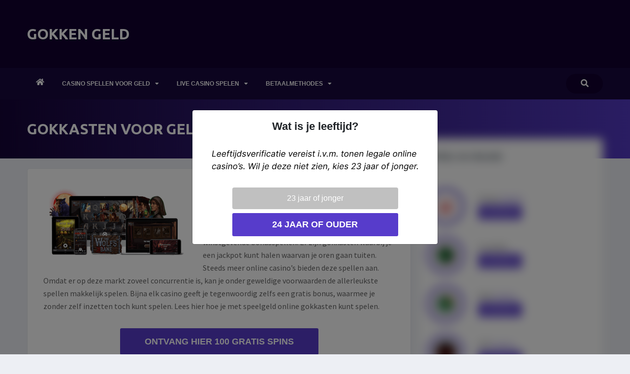

--- FILE ---
content_type: text/html; charset=UTF-8
request_url: https://www.gokkengeld.nl/casino-spellen-voor-geld/gokkasten-voor-geld/
body_size: 10814
content:
<!doctype html>
<html lang='nl'>
<head>
	<meta http-equiv="Content-Type" content="text/html; charset=utf-8" />
	<meta name="viewport" content="width=device-width, initial-scale=1, maximum-scale=5">
	<meta name="theme-color" content="#333333">
	<link rel="alternate" hreflang="nl" href="https://www.gokkengeld.nl/casino-spellen-voor-geld/gokkasten-voor-geld/">
	<link rel="alternate" hreflang="x-default" href="https://www.gokkengeld.nl/casino-spellen-voor-geld/gokkasten-voor-geld/">
	<link rel="icon" type="image/png" href="https://www.gokkengeld.nl/wp-content/uploads/2023/01/favicon.png">	
	<!-- scripts -->
	<link rel="preconnect" href="https://cdn.jsdelivr.net">
	<link data-minify="1" rel="stylesheet" href="https://www.gokkengeld.nl/wp-content/cache/min/1/npm/bootstrap@4.6.1/dist/css/bootstrap.min.css?ver=1716316266" crossorigin="anonymous">
		<link data-minify="1" href="https://www.gokkengeld.nl/wp-content/cache/min/1/wp-content/themes/gokkengeld/css/themecss.css?ver=1716316266" rel="stylesheet">

	<!-- fonts -->
	<link rel="preconnect" href="https://fonts.googleapis.com">
	<link rel="preconnect" href="https://cdnjs.cloudflare.com">
	<link rel="preconnect" href="https://fonts.gstatic.com" crossorigin>
	<link rel="dns-prefetch" href="https://fonts.googleapis.com">
	
	<link data-minify="1" rel="stylesheet" href="https://www.gokkengeld.nl/wp-content/cache/min/1/ajax/libs/font-awesome/5.15.3/css/all.min.css?ver=1716316266" crossorigin="anonymous" referrerpolicy="no-referrer" type="text/css" />

	 
	 
	 

	<!-- Custom Fonts -->
						
	<meta name='robots' content='index, follow, max-image-preview:large, max-snippet:-1, max-video-preview:-1' />

	<title>Gokkasten voor geld - Gokken geld</title>
<link data-rocket-preload as="style" href="https://fonts.googleapis.com/css2?family=Open+Sans:ital,wght@0,300;0,400;0,600;0,700;0,800;1,300;1,400;1,600;1,700;1,800&#038;family=Source+Sans+Pro:wght@300;400;600;700&#038;display=swap" rel="preload">
<link data-rocket-preload as="style" href="https://fonts.googleapis.com/css?family=Ubuntu%3A400%2C700&#038;display=swap" rel="preload">
<link href="https://fonts.googleapis.com/css2?family=Open+Sans:ital,wght@0,300;0,400;0,600;0,700;0,800;1,300;1,400;1,600;1,700;1,800&#038;family=Source+Sans+Pro:wght@300;400;600;700&#038;display=swap" media="print" onload="this.media=&#039;all&#039;" rel="stylesheet">
<noscript data-wpr-hosted-gf-parameters=""><link rel="stylesheet" href="https://fonts.googleapis.com/css2?family=Open+Sans:ital,wght@0,300;0,400;0,600;0,700;0,800;1,300;1,400;1,600;1,700;1,800&#038;family=Source+Sans+Pro:wght@300;400;600;700&#038;display=swap"></noscript>
<link href="https://fonts.googleapis.com/css?family=Ubuntu%3A400%2C700&#038;display=swap" media="print" onload="this.media=&#039;all&#039;" rel="stylesheet">
<noscript data-wpr-hosted-gf-parameters=""><link rel="stylesheet" href="https://fonts.googleapis.com/css?family=Ubuntu%3A400%2C700&#038;display=swap"></noscript>
	<link rel="canonical" href="https://www.gokkengeld.nl/casino-spellen-voor-geld/gokkasten-voor-geld/" />
	<meta property="og:locale" content="nl_NL" />
	<meta property="og:type" content="article" />
	<meta property="og:title" content="Gokkasten voor geld - Gokken geld" />
	<meta property="og:description" content="Gokkasten voor geld spelen is niet alleen ontzettend spannend en leuk. Het geeft je een heel reële kans op een stel hoge winsten achter elkaar. Bij sommige online gokkasten krijg je free spins, bij anderen de kans op winstgevende bonusspellen. Er zijn gokkasten waarbij je een jackpot kunt halen waarvan je oren gaan tuiten. Steeds [&hellip;]" />
	<meta property="og:url" content="https://www.gokkengeld.nl/casino-spellen-voor-geld/gokkasten-voor-geld/" />
	<meta property="og:site_name" content="Gokken geld" />
	<meta property="article:modified_time" content="2020-06-18T09:12:56+00:00" />
	<meta property="og:image" content="https://www.gokkengeld.nl/wp-content/uploads/2020/03/gokkasten-voor-geld.png" />
	<meta property="og:image:width" content="300" />
	<meta property="og:image:height" content="168" />
	<meta property="og:image:type" content="image/png" />
	<meta name="twitter:card" content="summary_large_image" />
	<meta name="twitter:label1" content="Geschatte leestijd" />
	<meta name="twitter:data1" content="4 minuten" />
	<script type="application/ld+json" class="yoast-schema-graph">{"@context":"https://schema.org","@graph":[{"@type":"WebPage","@id":"https://www.gokkengeld.nl/casino-spellen-voor-geld/gokkasten-voor-geld/","url":"https://www.gokkengeld.nl/casino-spellen-voor-geld/gokkasten-voor-geld/","name":"Gokkasten voor geld - Gokken geld","isPartOf":{"@id":"https://www.gokkengeld.nl/#website"},"primaryImageOfPage":{"@id":"https://www.gokkengeld.nl/casino-spellen-voor-geld/gokkasten-voor-geld/#primaryimage"},"image":{"@id":"https://www.gokkengeld.nl/casino-spellen-voor-geld/gokkasten-voor-geld/#primaryimage"},"thumbnailUrl":"https://www.gokkengeld.nl/wp-content/uploads/2020/03/gokkasten-voor-geld.png","datePublished":"2020-01-04T11:51:44+00:00","dateModified":"2020-06-18T09:12:56+00:00","breadcrumb":{"@id":"https://www.gokkengeld.nl/casino-spellen-voor-geld/gokkasten-voor-geld/#breadcrumb"},"inLanguage":"nl-NL","potentialAction":[{"@type":"ReadAction","target":["https://www.gokkengeld.nl/casino-spellen-voor-geld/gokkasten-voor-geld/"]}]},{"@type":"ImageObject","inLanguage":"nl-NL","@id":"https://www.gokkengeld.nl/casino-spellen-voor-geld/gokkasten-voor-geld/#primaryimage","url":"https://www.gokkengeld.nl/wp-content/uploads/2020/03/gokkasten-voor-geld.png","contentUrl":"https://www.gokkengeld.nl/wp-content/uploads/2020/03/gokkasten-voor-geld.png","width":300,"height":168,"caption":"gokkasten voor geld"},{"@type":"BreadcrumbList","@id":"https://www.gokkengeld.nl/casino-spellen-voor-geld/gokkasten-voor-geld/#breadcrumb","itemListElement":[{"@type":"ListItem","position":1,"name":"Home","item":"https://www.gokkengeld.nl/"},{"@type":"ListItem","position":2,"name":"Casino spellen voor geld","item":"https://www.gokkengeld.nl/casino-spellen-voor-geld/"},{"@type":"ListItem","position":3,"name":"Gokkasten voor geld"}]},{"@type":"WebSite","@id":"https://www.gokkengeld.nl/#website","url":"https://www.gokkengeld.nl/","name":"Gokken geld","description":"","potentialAction":[{"@type":"SearchAction","target":{"@type":"EntryPoint","urlTemplate":"https://www.gokkengeld.nl/?s={search_term_string}"},"query-input":{"@type":"PropertyValueSpecification","valueRequired":true,"valueName":"search_term_string"}}],"inLanguage":"nl-NL"}]}</script>


<link href='https://fonts.gstatic.com' crossorigin rel='preconnect' />
<link rel="alternate" title="oEmbed (JSON)" type="application/json+oembed" href="https://www.gokkengeld.nl/wp-json/oembed/1.0/embed?url=https%3A%2F%2Fwww.gokkengeld.nl%2Fcasino-spellen-voor-geld%2Fgokkasten-voor-geld%2F" />
<link rel="alternate" title="oEmbed (XML)" type="text/xml+oembed" href="https://www.gokkengeld.nl/wp-json/oembed/1.0/embed?url=https%3A%2F%2Fwww.gokkengeld.nl%2Fcasino-spellen-voor-geld%2Fgokkasten-voor-geld%2F&#038;format=xml" />
<style id='wp-img-auto-sizes-contain-inline-css' type='text/css'>
img:is([sizes=auto i],[sizes^="auto," i]){contain-intrinsic-size:3000px 1500px}
/*# sourceURL=wp-img-auto-sizes-contain-inline-css */
</style>
<style id='wp-block-library-inline-css' type='text/css'>
:root{--wp-block-synced-color:#7a00df;--wp-block-synced-color--rgb:122,0,223;--wp-bound-block-color:var(--wp-block-synced-color);--wp-editor-canvas-background:#ddd;--wp-admin-theme-color:#007cba;--wp-admin-theme-color--rgb:0,124,186;--wp-admin-theme-color-darker-10:#006ba1;--wp-admin-theme-color-darker-10--rgb:0,107,160.5;--wp-admin-theme-color-darker-20:#005a87;--wp-admin-theme-color-darker-20--rgb:0,90,135;--wp-admin-border-width-focus:2px}@media (min-resolution:192dpi){:root{--wp-admin-border-width-focus:1.5px}}.wp-element-button{cursor:pointer}:root .has-very-light-gray-background-color{background-color:#eee}:root .has-very-dark-gray-background-color{background-color:#313131}:root .has-very-light-gray-color{color:#eee}:root .has-very-dark-gray-color{color:#313131}:root .has-vivid-green-cyan-to-vivid-cyan-blue-gradient-background{background:linear-gradient(135deg,#00d084,#0693e3)}:root .has-purple-crush-gradient-background{background:linear-gradient(135deg,#34e2e4,#4721fb 50%,#ab1dfe)}:root .has-hazy-dawn-gradient-background{background:linear-gradient(135deg,#faaca8,#dad0ec)}:root .has-subdued-olive-gradient-background{background:linear-gradient(135deg,#fafae1,#67a671)}:root .has-atomic-cream-gradient-background{background:linear-gradient(135deg,#fdd79a,#004a59)}:root .has-nightshade-gradient-background{background:linear-gradient(135deg,#330968,#31cdcf)}:root .has-midnight-gradient-background{background:linear-gradient(135deg,#020381,#2874fc)}:root{--wp--preset--font-size--normal:16px;--wp--preset--font-size--huge:42px}.has-regular-font-size{font-size:1em}.has-larger-font-size{font-size:2.625em}.has-normal-font-size{font-size:var(--wp--preset--font-size--normal)}.has-huge-font-size{font-size:var(--wp--preset--font-size--huge)}.has-text-align-center{text-align:center}.has-text-align-left{text-align:left}.has-text-align-right{text-align:right}.has-fit-text{white-space:nowrap!important}#end-resizable-editor-section{display:none}.aligncenter{clear:both}.items-justified-left{justify-content:flex-start}.items-justified-center{justify-content:center}.items-justified-right{justify-content:flex-end}.items-justified-space-between{justify-content:space-between}.screen-reader-text{border:0;clip-path:inset(50%);height:1px;margin:-1px;overflow:hidden;padding:0;position:absolute;width:1px;word-wrap:normal!important}.screen-reader-text:focus{background-color:#ddd;clip-path:none;color:#444;display:block;font-size:1em;height:auto;left:5px;line-height:normal;padding:15px 23px 14px;text-decoration:none;top:5px;width:auto;z-index:100000}html :where(.has-border-color){border-style:solid}html :where([style*=border-top-color]){border-top-style:solid}html :where([style*=border-right-color]){border-right-style:solid}html :where([style*=border-bottom-color]){border-bottom-style:solid}html :where([style*=border-left-color]){border-left-style:solid}html :where([style*=border-width]){border-style:solid}html :where([style*=border-top-width]){border-top-style:solid}html :where([style*=border-right-width]){border-right-style:solid}html :where([style*=border-bottom-width]){border-bottom-style:solid}html :where([style*=border-left-width]){border-left-style:solid}html :where(img[class*=wp-image-]){height:auto;max-width:100%}:where(figure){margin:0 0 1em}html :where(.is-position-sticky){--wp-admin--admin-bar--position-offset:var(--wp-admin--admin-bar--height,0px)}@media screen and (max-width:600px){html :where(.is-position-sticky){--wp-admin--admin-bar--position-offset:0px}}

/*# sourceURL=wp-block-library-inline-css */
</style><style id='global-styles-inline-css' type='text/css'>
:root{--wp--preset--aspect-ratio--square: 1;--wp--preset--aspect-ratio--4-3: 4/3;--wp--preset--aspect-ratio--3-4: 3/4;--wp--preset--aspect-ratio--3-2: 3/2;--wp--preset--aspect-ratio--2-3: 2/3;--wp--preset--aspect-ratio--16-9: 16/9;--wp--preset--aspect-ratio--9-16: 9/16;--wp--preset--color--black: #000000;--wp--preset--color--cyan-bluish-gray: #abb8c3;--wp--preset--color--white: #ffffff;--wp--preset--color--pale-pink: #f78da7;--wp--preset--color--vivid-red: #cf2e2e;--wp--preset--color--luminous-vivid-orange: #ff6900;--wp--preset--color--luminous-vivid-amber: #fcb900;--wp--preset--color--light-green-cyan: #7bdcb5;--wp--preset--color--vivid-green-cyan: #00d084;--wp--preset--color--pale-cyan-blue: #8ed1fc;--wp--preset--color--vivid-cyan-blue: #0693e3;--wp--preset--color--vivid-purple: #9b51e0;--wp--preset--gradient--vivid-cyan-blue-to-vivid-purple: linear-gradient(135deg,rgb(6,147,227) 0%,rgb(155,81,224) 100%);--wp--preset--gradient--light-green-cyan-to-vivid-green-cyan: linear-gradient(135deg,rgb(122,220,180) 0%,rgb(0,208,130) 100%);--wp--preset--gradient--luminous-vivid-amber-to-luminous-vivid-orange: linear-gradient(135deg,rgb(252,185,0) 0%,rgb(255,105,0) 100%);--wp--preset--gradient--luminous-vivid-orange-to-vivid-red: linear-gradient(135deg,rgb(255,105,0) 0%,rgb(207,46,46) 100%);--wp--preset--gradient--very-light-gray-to-cyan-bluish-gray: linear-gradient(135deg,rgb(238,238,238) 0%,rgb(169,184,195) 100%);--wp--preset--gradient--cool-to-warm-spectrum: linear-gradient(135deg,rgb(74,234,220) 0%,rgb(151,120,209) 20%,rgb(207,42,186) 40%,rgb(238,44,130) 60%,rgb(251,105,98) 80%,rgb(254,248,76) 100%);--wp--preset--gradient--blush-light-purple: linear-gradient(135deg,rgb(255,206,236) 0%,rgb(152,150,240) 100%);--wp--preset--gradient--blush-bordeaux: linear-gradient(135deg,rgb(254,205,165) 0%,rgb(254,45,45) 50%,rgb(107,0,62) 100%);--wp--preset--gradient--luminous-dusk: linear-gradient(135deg,rgb(255,203,112) 0%,rgb(199,81,192) 50%,rgb(65,88,208) 100%);--wp--preset--gradient--pale-ocean: linear-gradient(135deg,rgb(255,245,203) 0%,rgb(182,227,212) 50%,rgb(51,167,181) 100%);--wp--preset--gradient--electric-grass: linear-gradient(135deg,rgb(202,248,128) 0%,rgb(113,206,126) 100%);--wp--preset--gradient--midnight: linear-gradient(135deg,rgb(2,3,129) 0%,rgb(40,116,252) 100%);--wp--preset--font-size--small: 13px;--wp--preset--font-size--medium: 20px;--wp--preset--font-size--large: 36px;--wp--preset--font-size--x-large: 42px;--wp--preset--spacing--20: 0.44rem;--wp--preset--spacing--30: 0.67rem;--wp--preset--spacing--40: 1rem;--wp--preset--spacing--50: 1.5rem;--wp--preset--spacing--60: 2.25rem;--wp--preset--spacing--70: 3.38rem;--wp--preset--spacing--80: 5.06rem;--wp--preset--shadow--natural: 6px 6px 9px rgba(0, 0, 0, 0.2);--wp--preset--shadow--deep: 12px 12px 50px rgba(0, 0, 0, 0.4);--wp--preset--shadow--sharp: 6px 6px 0px rgba(0, 0, 0, 0.2);--wp--preset--shadow--outlined: 6px 6px 0px -3px rgb(255, 255, 255), 6px 6px rgb(0, 0, 0);--wp--preset--shadow--crisp: 6px 6px 0px rgb(0, 0, 0);}:where(.is-layout-flex){gap: 0.5em;}:where(.is-layout-grid){gap: 0.5em;}body .is-layout-flex{display: flex;}.is-layout-flex{flex-wrap: wrap;align-items: center;}.is-layout-flex > :is(*, div){margin: 0;}body .is-layout-grid{display: grid;}.is-layout-grid > :is(*, div){margin: 0;}:where(.wp-block-columns.is-layout-flex){gap: 2em;}:where(.wp-block-columns.is-layout-grid){gap: 2em;}:where(.wp-block-post-template.is-layout-flex){gap: 1.25em;}:where(.wp-block-post-template.is-layout-grid){gap: 1.25em;}.has-black-color{color: var(--wp--preset--color--black) !important;}.has-cyan-bluish-gray-color{color: var(--wp--preset--color--cyan-bluish-gray) !important;}.has-white-color{color: var(--wp--preset--color--white) !important;}.has-pale-pink-color{color: var(--wp--preset--color--pale-pink) !important;}.has-vivid-red-color{color: var(--wp--preset--color--vivid-red) !important;}.has-luminous-vivid-orange-color{color: var(--wp--preset--color--luminous-vivid-orange) !important;}.has-luminous-vivid-amber-color{color: var(--wp--preset--color--luminous-vivid-amber) !important;}.has-light-green-cyan-color{color: var(--wp--preset--color--light-green-cyan) !important;}.has-vivid-green-cyan-color{color: var(--wp--preset--color--vivid-green-cyan) !important;}.has-pale-cyan-blue-color{color: var(--wp--preset--color--pale-cyan-blue) !important;}.has-vivid-cyan-blue-color{color: var(--wp--preset--color--vivid-cyan-blue) !important;}.has-vivid-purple-color{color: var(--wp--preset--color--vivid-purple) !important;}.has-black-background-color{background-color: var(--wp--preset--color--black) !important;}.has-cyan-bluish-gray-background-color{background-color: var(--wp--preset--color--cyan-bluish-gray) !important;}.has-white-background-color{background-color: var(--wp--preset--color--white) !important;}.has-pale-pink-background-color{background-color: var(--wp--preset--color--pale-pink) !important;}.has-vivid-red-background-color{background-color: var(--wp--preset--color--vivid-red) !important;}.has-luminous-vivid-orange-background-color{background-color: var(--wp--preset--color--luminous-vivid-orange) !important;}.has-luminous-vivid-amber-background-color{background-color: var(--wp--preset--color--luminous-vivid-amber) !important;}.has-light-green-cyan-background-color{background-color: var(--wp--preset--color--light-green-cyan) !important;}.has-vivid-green-cyan-background-color{background-color: var(--wp--preset--color--vivid-green-cyan) !important;}.has-pale-cyan-blue-background-color{background-color: var(--wp--preset--color--pale-cyan-blue) !important;}.has-vivid-cyan-blue-background-color{background-color: var(--wp--preset--color--vivid-cyan-blue) !important;}.has-vivid-purple-background-color{background-color: var(--wp--preset--color--vivid-purple) !important;}.has-black-border-color{border-color: var(--wp--preset--color--black) !important;}.has-cyan-bluish-gray-border-color{border-color: var(--wp--preset--color--cyan-bluish-gray) !important;}.has-white-border-color{border-color: var(--wp--preset--color--white) !important;}.has-pale-pink-border-color{border-color: var(--wp--preset--color--pale-pink) !important;}.has-vivid-red-border-color{border-color: var(--wp--preset--color--vivid-red) !important;}.has-luminous-vivid-orange-border-color{border-color: var(--wp--preset--color--luminous-vivid-orange) !important;}.has-luminous-vivid-amber-border-color{border-color: var(--wp--preset--color--luminous-vivid-amber) !important;}.has-light-green-cyan-border-color{border-color: var(--wp--preset--color--light-green-cyan) !important;}.has-vivid-green-cyan-border-color{border-color: var(--wp--preset--color--vivid-green-cyan) !important;}.has-pale-cyan-blue-border-color{border-color: var(--wp--preset--color--pale-cyan-blue) !important;}.has-vivid-cyan-blue-border-color{border-color: var(--wp--preset--color--vivid-cyan-blue) !important;}.has-vivid-purple-border-color{border-color: var(--wp--preset--color--vivid-purple) !important;}.has-vivid-cyan-blue-to-vivid-purple-gradient-background{background: var(--wp--preset--gradient--vivid-cyan-blue-to-vivid-purple) !important;}.has-light-green-cyan-to-vivid-green-cyan-gradient-background{background: var(--wp--preset--gradient--light-green-cyan-to-vivid-green-cyan) !important;}.has-luminous-vivid-amber-to-luminous-vivid-orange-gradient-background{background: var(--wp--preset--gradient--luminous-vivid-amber-to-luminous-vivid-orange) !important;}.has-luminous-vivid-orange-to-vivid-red-gradient-background{background: var(--wp--preset--gradient--luminous-vivid-orange-to-vivid-red) !important;}.has-very-light-gray-to-cyan-bluish-gray-gradient-background{background: var(--wp--preset--gradient--very-light-gray-to-cyan-bluish-gray) !important;}.has-cool-to-warm-spectrum-gradient-background{background: var(--wp--preset--gradient--cool-to-warm-spectrum) !important;}.has-blush-light-purple-gradient-background{background: var(--wp--preset--gradient--blush-light-purple) !important;}.has-blush-bordeaux-gradient-background{background: var(--wp--preset--gradient--blush-bordeaux) !important;}.has-luminous-dusk-gradient-background{background: var(--wp--preset--gradient--luminous-dusk) !important;}.has-pale-ocean-gradient-background{background: var(--wp--preset--gradient--pale-ocean) !important;}.has-electric-grass-gradient-background{background: var(--wp--preset--gradient--electric-grass) !important;}.has-midnight-gradient-background{background: var(--wp--preset--gradient--midnight) !important;}.has-small-font-size{font-size: var(--wp--preset--font-size--small) !important;}.has-medium-font-size{font-size: var(--wp--preset--font-size--medium) !important;}.has-large-font-size{font-size: var(--wp--preset--font-size--large) !important;}.has-x-large-font-size{font-size: var(--wp--preset--font-size--x-large) !important;}
/*# sourceURL=global-styles-inline-css */
</style>

<style id='classic-theme-styles-inline-css' type='text/css'>
/*! This file is auto-generated */
.wp-block-button__link{color:#fff;background-color:#32373c;border-radius:9999px;box-shadow:none;text-decoration:none;padding:calc(.667em + 2px) calc(1.333em + 2px);font-size:1.125em}.wp-block-file__button{background:#32373c;color:#fff;text-decoration:none}
/*# sourceURL=/wp-includes/css/classic-themes.min.css */
</style>
<link rel="https://api.w.org/" href="https://www.gokkengeld.nl/wp-json/" /><link rel="alternate" title="JSON" type="application/json" href="https://www.gokkengeld.nl/wp-json/wp/v2/pages/1118" /><link rel="EditURI" type="application/rsd+xml" title="RSD" href="https://www.gokkengeld.nl/xmlrpc.php?rsd" />
<meta name="generator" content="WordPress 6.9" />
<link rel='shortlink' href='https://www.gokkengeld.nl/?p=1118' />
</head>
<body>
	<header data-rocket-location-hash="65aa6d6919cedd13b3a0ece6af8c4da7" data-navtype="under">
		
	<section data-rocket-location-hash="c1e7e467c95b66cf65238754a714e79d" class="topheader flex">
		<div data-rocket-location-hash="40f22408a88335a0945fffe944caafc3" class="container">
				<div class="flex" style="margin-right:auto;">
					<a href="https://www.gokkengeld.nl">
						<span id="logo">Gokken geld</span>
					</a>
				</div>
	</div>
	</section>
			<section class="navfold"><div id="mobiletitle"><a href="https://www.gokkengeld.nl" id="mobilelogo">Gokken geld</a></div> <div class="nav-icon"><i class="fas fa-bars"></i></div></section>
		<section class="navigatie">
			<div data-rocket-location-hash="0841f15ebf099eeaba6f2c7f735d0671" class="container">
				<div data-rocket-location-hash="bdbd5dde0cef9bd4e68f2597c9c5e63f" class="row">
					<div class="col">
						<nav class="menu">
							<ul class="clearfix">
								<li><a href="https://www.gokkengeld.nl/" aria-label="home"><i class="fas fa-home"></i></a></li><li class="dropdown"><a href="https://www.gokkengeld.nl/casino-spellen-voor-geld/" id="navitem_2" class="top-item">Casino spellen voor geld</a><ul class="dropdown-menu" aria-labelledby="navitem_2"><li><a class="dropdown-item" aria-label="Casino spellen voor geld" href="https://www.gokkengeld.nl/casino-spellen-voor-geld/blackjack-voor-geld/">Blackjack voor geld</a></li><li><a class="dropdown-item" aria-label="Casino spellen voor geld" href="https://www.gokkengeld.nl/casino-spellen-voor-geld/roulette-voor-geld/">Roulette voor geld</a></li><li><a class="dropdown-item" aria-label="Casino spellen voor geld" href="https://www.gokkengeld.nl/casino-spellen-voor-geld/bingo-voor-geld/">Bingo voor geld</a></li><li><a class="dropdown-item" aria-label="Casino spellen voor geld" href="https://www.gokkengeld.nl/casino-spellen-voor-geld/gokkasten-voor-geld/">Gokkasten voor geld</a></li></ul></li><li class="dropdown"><a href="https://www.gokkengeld.nl/live-casino-spelen/" id="navitem_3" class="top-item">Live casino spelen</a><ul class="dropdown-menu" aria-labelledby="navitem_3"><li><a class="dropdown-item" aria-label="Live casino spelen" href="https://www.gokkengeld.nl/live-casino-spelen/live-roulette/">Live Roulette</a></li><li><a class="dropdown-item" aria-label="Live casino spelen" href="https://www.gokkengeld.nl/live-casino-spelen/live-blackjack/">Live Blackjack</a></li><li><a class="dropdown-item" aria-label="Live casino spelen" href="https://www.gokkengeld.nl/live-casino-spelen/automatic-roulette/">Automatic Roulette</a></li><li><a class="dropdown-item" aria-label="Live casino spelen" href="https://www.gokkengeld.nl/live-casino-spelen/lightning-roulette/">Lightning Roulette</a></li></ul></li><li class="dropdown"><a href="#" id="navitem_4" class="top-item">Betaalmethodes</a><ul class="dropdown-menu" aria-labelledby="navitem_4"><li><a class="dropdown-item" aria-label="Betaalmethodes" href="https://www.gokkengeld.nl/ideal-gokken/">iDeal gokken</a></li><li><a class="dropdown-item" aria-label="Betaalmethodes" href="https://www.gokkengeld.nl/paysafecard-gokken/">Paysafecard gokken</a></li><li><a class="dropdown-item" aria-label="Betaalmethodes" href="https://www.gokkengeld.nl/contant-gokken/">Contant gokken</a></li><li><a class="dropdown-item" aria-label="Betaalmethodes" href="https://www.gokkengeld.nl/paypal-gokken/">PayPal gokken</a></li><li><a class="dropdown-item" aria-label="Betaalmethodes" href="https://www.gokkengeld.nl/trustly-gokken/">Trustly gokken</a></li><li><a class="dropdown-item" aria-label="Betaalmethodes" href="https://www.gokkengeld.nl/creditcard-gokken/">Creditcard gokken</a></li><li><a class="dropdown-item" aria-label="Betaalmethodes" href="https://www.gokkengeld.nl/mastercard-gokken/">Mastercard gokken</a></li><li><a class="dropdown-item" aria-label="Betaalmethodes" href="https://www.gokkengeld.nl/visa-card-gokken/">Visa card gokken</a></li><li><a class="dropdown-item" aria-label="Betaalmethodes" href="https://www.gokkengeld.nl/amex-gokken/">AMEX gokken</a></li><li><a class="dropdown-item" aria-label="Betaalmethodes" href="https://www.gokkengeld.nl/prepaid-creditcard-gokken/">Prepaid creditcard gokken</a></li></ul></li>								<li class="searchbuttoncontainer">
									<div class="searchbutton">
										<i class="fa fa-search"></i>
									</div>
								</li>
							</ul>
						</nav>
						<form method="get" class="searchbuttonbox" id="searchform" action="https://www.gokkengeld.nl">
							<label for="search" style="position:absolute; width:0px; height:0px; overflow: hidden;">Zoeken</label>
							<input type="text" name="s" id="search" class="searchinput" /><div class="submitsearch" onClick="$('#searchform').submit();"><i class="fa fa-search"></i></div>
						</form>
					</div>
				</div>
			</div>
		</section>
				<section data-rocket-location-hash="8702c3a859d044941819ab12213daa20" class="bottomheader flex ">
			<div data-rocket-location-hash="1ded919732da144e02a015d2156ecef5" class="container">
				<div class="row">
										<div class="col-sm-6"><h1 class='pageheading'>Gokkasten voor geld</h1></div>
									</div>
			</div>
		</section>
			</header>	
	<div data-rocket-location-hash="7a3f213c34feae8dc85f07bb327a5ffb" class="container" id="content">
				<div class="row">
									<article data-rocket-location-hash="b0c635f154aca3605d9682daa40f8e8e" class="col col-sm--4 p-0 order-1">				
				<section><img fetchpriority="high" decoding="async" class="alignleft size-full wp-image-1225" src="https://www.gokkengeld.nl/wp-content/uploads/2020/03/gokkasten-voor-geld.png" alt="gokkasten voor geld" width="300" height="168" />Gokkasten voor geld spelen is niet alleen ontzettend spannend en leuk. Het geeft je een heel reële kans op een stel hoge winsten achter elkaar. Bij sommige online gokkasten krijg je free spins, bij anderen de kans op winstgevende bonusspellen. Er zijn gokkasten waarbij je een jackpot kunt halen waarvan je oren gaan tuiten. Steeds meer online casino&#8217;s bieden deze spellen aan. Omdat er op deze markt zoveel concurrentie is, kan je onder geweldige voorwaarden de allerleukste spellen makkelijk spelen. Bijna elk casino geeft je tegenwoordig zelfs een gratis bonus, waarmee je zonder zelf inzetten toch kunt spelen. Lees hier hoe je met speelgeld online gokkasten kunt spelen.</p>
<p class="p1" style="text-align: center;"><span class="s1"><div class="centered"><a class="button  mt-3 mb-3" href="/go/circus/" target="_Blank" rel="nofollow">Ontvang hier 100 gratis spins </a></div></span></p>
</section><section>
<h2>Gokkasten spelen en winst pakken is fantastisch</h2>
<p>Er is geen casino-ervaring die compleet is, als je niet met eigen speelgeld speelt. Het is de kick die je elke ronde krijgt die het hem doet. Dezelfde adrenalinekick die je krijg in een achtbaan, op een concert, in een snelle auto. Online gokkasten geven je precies dat gevoel: welke symbolen gaan er vallen? Je kunt hoge winsten krijgen. Of toegang tot een bonusgame. Of zelfs een jackpot die je leven kan veranderen. Daarom is het altijd de moeite waard om een account aan te maken bij een gokkasten casino. En daar een bedrag van jouw keuze op te zetten. Dat kan al vanaf een euro of tien, als je wilt. En met dat speeltegoed mag je alle gokkasten voor geld spelen, van de simpele fruitautomaten tot de luxe video games. Zet een paar cent tot 100 euro per ronde in, en geniet van die thrill die je voelt. En dan snap je pas waarom gokkers altijd <a href="https://www.gokkengeld.nl/">voor echt geld gokken</a>!</p>
<h2>Gratis gokkasten tegoed als je een account aanmaakt</h2>
<p><img decoding="async" class="alignright size-full wp-image-1227" src="https://www.gokkengeld.nl/wp-content/uploads/2020/03/gratis-tegoed.png" alt="gratis tegoed" width="250" height="184" />De eerste gokkastenbonus krijg je bij veel casino&#8217;s al als je daar een account aanmaakt. Dat is een online registratie waarmee je voor geld kunt spelen. Als je hier later speeltegoed op zet, dan kan je dat tegoed inzetten bij de gokkasten. Ook bij spellen zoals roulette, poker, blackjack, live games, Bingo en sportwedstrijden. Elke winst die je haalt bij de spellen van het casino wordt ook op je account geplaatst. Vanaf daar kun je het terugstorten op je bankrekening. Bijvoorbeeld via een creditcard, een e-wallet, of een bankoverschrijving. Het casino wil natuurlijk graag dat je zo&#8217;n vrijblijvend account aanmaakt. Het hoopt dat jij de spellen zo leuk vindt dat je na een tijdje zelf speeltegoed gaat storten. Als je een account aanmaakt krijg je daarom direct een free spins bonus op, en vaak nog extra speelgeld voor de andere spellen ook. Met 10 tot 50 free spins kan je nu heel veel leuke slot games van het casino verkennen.</p>
<h2><img decoding="async" class="alignleft size-full wp-image-1226" src="https://www.gokkengeld.nl/wp-content/uploads/2020/03/free-spins.png" alt="free spins" width="232" height="250" />Wat zijn free spins precies</h2>
<p>&#8220;Free spins&#8221; is een premie die geassocieerd wordt met online gokkasten. Het is één van de voordelen van spelen bij een online casino. Free spins zijn de rondjes op de gokkasten waarvoor je zelf niet hoeft te betalen. Je kunt er winst, jackpots en bonus games mee halen &#8211; maar je hoeft er zelf niks voor in te leggen. Free spins kan je krijgen als je de juiste symbolencombinaties scoort bij een slot game. Maar ze worden ook heel vaak uitgedeeld als een premie. Dit soort premies worden door de casino&#8217;s gebruikt om elkaar te bevechten en klanten naar zich toe te trekken. Als nieuwe speler krijg je, als je bij een online casino gaat rondkijken, al direct flinke free spins bonussen. Onthoud dat er heel veel competitie is tussen de casino&#8217;s onderling. Je hoeft dus maar heel weinig te doen om deze kasten voor geld te gaan spelen met een free spins bonus.</p>
</section><section>
<h2>Met welke transactie diensten kan je gokkasten voor geld spelen</h2>
<p>Casino&#8217;s doen hun best om de transacties van hun spelers zo makkelijk mogelijk te laten verlopen. We zeiden al dat je een aantal verschillende diensten kunt gebruiken om je gemaakte winst naar je bankrekening over te schrijven. Als je na een tijdje speelgeld gaat inzetten kan je nog veel meer diensten gebruiken. Bijvoorbeeld <a href="https://www.gokkengeld.nl/ideal-gokken/">gokken met iDEAL</a>, de <a href="https://www.gokkengeld.nl/paysafecard-gokken/">Paysafecard (een prepaid betaalkaart)</a>, veel verschillende betaalapps en zelfs Bitcoin. Als je zelf speelgeld gaat inzetten, beloont het casino je trouwens weer met free spins of met grote hoeveelheden speeltegoed. Het extra saldo bij je eerste storting kan hoger zijn dan €1000. <img loading="lazy" decoding="async" class="alignright size-full wp-image-1228" src="https://www.gokkengeld.nl/wp-content/uploads/2020/03/hoogste-bonussen.jpeg" alt="hoogste bonussen" width="271" height="186" />Alweer een gevolg van de grote concurrentie tussen de online casino&#8217;s. We hoeven je vast niet voor te rekenen hoeveel potjes op de gokkasten je daarmee gratis kunt spelen!</p>
<h2>Hier vind je een paar van de hoogste bonussen voor de gokkasten</h2>
<p>De beste free spins bonussen vind je bij grote casino&#8217;s die een enorm assortiment aan slot games hebben. Met deze bonussen kun je gratis een paar van de honderden verschillende gokkasten uitproberen. Ga meteen even kijken bij een casino in onze toplijst. En oordeel zelf of je dat een leuke plek lijkt om eens een keer een gokje te wagen!</p>

	<div id="toplijstcontainer">
		<div class="container">
			<div class="row p-0">
			
				<div class="col-12 col-sm pl-0">
					<div class="topbox">
						<div class="top flex center">
							<div class="clogo flex center">
								<img loading="lazy" decoding="async" src="https://www.gokkengeld.nl/images/circus.png" alt="circus" width="83" height="83" />
							</div>
						</div>
						<div class="content flex center noreview">
							<div class="mt-5">
								<span class="cname">Circus casino</span><br />
								<span class="cbonus">Bonus: <b>€250 + 100 FS</b></span><br />
								
								
								
							</div>
						</div>
						
						<a class="play flex center" href="/go/circus/" target="_Blank" rel="nofollow">
							Direct Spelen
						</a>
					</div>
				</div>	
					
				<div class="col-12 col-sm p-0">
					<div class="topbox">
						<div class="top flex center">
							<div class="clogo flex center">
								<img loading="lazy" decoding="async" src="https://www.gokkengeld.nl/images/comeon.png" alt="comeon" width="83" height="83" />
							</div>
						</div>
						<div class="content flex center noreview">
							<div class="mt-5">
								<span class="cname">ComeOn</span><br />
								<span class="cbonus">Bonus: <b>€40 + 200 FS</b></span><br />
								
								
								
							</div>
						</div>
						
						<a class="play flex center" href="/go/comeon/" target="_Blank" rel="nofollow">
							Direct Spelen
						</a>
					</div>
				</div>	
					
				<div class="col-12 col-sm pr-0">
					<div class="topbox">
						<div class="top flex center">
							<div class="clogo flex center">
								<img loading="lazy" decoding="async" src="https://www.gokkengeld.nl/images/onecasino.png" alt="onecasino" width="83" height="83" />
							</div>
						</div>
						<div class="content flex center noreview">
							<div class="mt-5">
								<span class="cname">One casino</span><br />
								<span class="cbonus">Bonus: <b>€100</b></span><br />
								
								
								
							</div>
						</div>
						
						<a class="play flex center" href="/go/onecasino/" target="_Blank" rel="nofollow">
							Direct Spelen
						</a>
					</div>
				</div>	
			
			</div>
		</div>
	</div>
	
</section>				
			</article>
			<aside class="sbr forcetl col-md-4 order-2 pr-0  " id="sidebar">
			<div class="box" id="sbtop"><div class="heading"><h3>Speel nu online:</h3></div><div class="pl-0 pr-0 pt-3 pb-3"><ul class="sbtoplijst sc">
			<li >
				<a href="/go/circus/" target="_Blank" rel="nofollow" class="flex">
				<div class="clogo flex"><img src="https://www.gokkengeld.nl/images/circus.png" alt="circus" width="83" height="89" /></div>
				<div class="info">
					<span class="cname">Circus  <span>Casino</span></span><br /><div class="button small">Nu Spelen</div>
				</div>
				</a>
			</li>
			
			<li >
				<a href="/go/comeon/" target="_Blank" rel="nofollow" class="flex">
				<div class="clogo flex"><img src="https://www.gokkengeld.nl/images/comeon.png" alt="comeon" width="83" height="89" /></div>
				<div class="info">
					<span class="cname">ComeOn  <span></span></span><br /><div class="button small">Nu Spelen</div>
				</div>
				</a>
			</li>
			
			<li >
				<a href="/go/onecasino/" target="_Blank" rel="nofollow" class="flex">
				<div class="clogo flex"><img src="https://www.gokkengeld.nl/images/onecasino.png" alt="onecasino" width="83" height="89" /></div>
				<div class="info">
					<span class="cname">One  <span>Casino</span></span><br /><div class="button small">Nu Spelen</div>
				</div>
				</a>
			</li>
			
			<li >
				<a href="/go/777casino/" target="_Blank" rel="nofollow" class="flex">
				<div class="clogo flex"><img src="https://www.gokkengeld.nl/images/777casino.png" alt="777casino" width="83" height="89" /></div>
				<div class="info">
					<span class="cname">777  <span>Casino</span></span><br /><div class="button small">Nu Spelen</div>
				</div>
				</a>
			</li>
			
			<li >
				<a href="/go/jacks/" target="_Blank" rel="nofollow" class="flex">
				<div class="clogo flex"><img src="https://www.gokkengeld.nl/images/jacks.png" alt="jacks" width="83" height="89" /></div>
				<div class="info">
					<span class="cname">Jacks  <span></span></span><br /><div class="button small">Nu Spelen</div>
				</div>
				</a>
			</li>
			
			<li >
				<a href="/go/unibet/" target="_Blank" rel="nofollow" class="flex">
				<div class="clogo flex"><img src="https://www.gokkengeld.nl/images/unibet.png" alt="unibet" width="83" height="89" /></div>
				<div class="info">
					<span class="cname">Unibet  <span></span></span><br /><div class="button small">Nu Spelen</div>
				</div>
				</a>
			</li>
			</ul></div></div><div class="box"><div class="heading"><div>Beste betaalmethodes</div></div><div class="menu-mogelijke-betalmethodes-container"><ul id="menu-mogelijke-betalmethodes-1" class="menu"><li class="menu-item menu-item-type-post_type menu-item-object-page menu-item-1188"><a href="https://www.gokkengeld.nl/ideal-gokken/">iDeal gokken</a></li>
<li class="menu-item menu-item-type-post_type menu-item-object-page menu-item-1189"><a href="https://www.gokkengeld.nl/paysafecard-gokken/">Paysafecard gokken</a></li>
<li class="menu-item menu-item-type-post_type menu-item-object-page menu-item-1190"><a href="https://www.gokkengeld.nl/contant-gokken/">Contant gokken</a></li>
<li class="menu-item menu-item-type-post_type menu-item-object-page menu-item-1191"><a href="https://www.gokkengeld.nl/paypal-gokken/">PayPal gokken</a></li>
<li class="menu-item menu-item-type-post_type menu-item-object-page menu-item-1192"><a href="https://www.gokkengeld.nl/trustly-gokken/">Trustly gokken</a></li>
<li class="menu-item menu-item-type-post_type menu-item-object-page menu-item-1193"><a href="https://www.gokkengeld.nl/creditcard-gokken/">Creditcard gokken</a></li>
<li class="menu-item menu-item-type-post_type menu-item-object-page menu-item-1194"><a href="https://www.gokkengeld.nl/mastercard-gokken/">Mastercard gokken</a></li>
<li class="menu-item menu-item-type-post_type menu-item-object-page menu-item-1195"><a href="https://www.gokkengeld.nl/visa-card-gokken/">Visa card gokken</a></li>
<li class="menu-item menu-item-type-post_type menu-item-object-page menu-item-1196"><a href="https://www.gokkengeld.nl/amex-gokken/">AMEX gokken</a></li>
<li class="menu-item menu-item-type-post_type menu-item-object-page menu-item-1197"><a href="https://www.gokkengeld.nl/prepaid-creditcard-gokken/">Prepaid creditcard gokken</a></li>
</ul></div></div>	</aside>
		</div>
	</div>
		<footer data-rocket-location-hash="9462990aa62c6b7a81712dbd195ac549">
				<div data-rocket-location-hash="65dd674001edc0f9476de96612308928" class="copyright flex">
			<div class="container">
				<div class="row">
					<div class="col col-sm-5">www.gokkengeld.nl | <span>Alle rechten voorbehouden</span></div>
					<div class="col col-sm-7 text-right">
						<span class="footerterms">De inhoud op deze website is niet bedoeld voor minderjarigen. Wat kost gokken jou? Stop op tijd. 18+.</span>
												
					</div>
				</div>
			</div>
		</div>
				<script type="text/javascript">
			var _paq = _paq || [];
			_paq.push(['trackPageView']);
			_paq.push(['enableLinkTracking']);
			(function() {
				var u="https://www.gokkengeld.nl/";
				_paq.push(["setTrackerUrl", u+"piwik.php"]);
				_paq.push(["setSiteId", 627]);
				var d=document, g=d.createElement("script"), s=d.getElementsByTagName("script")[0];
				g.type="text/javascript"; g.async=true; g.defer=true; g.src=u+"piwik.php"; s.parentNode.insertBefore(g,s);
			})();
		</script>
		
				<script type="speculationrules">
{"prefetch":[{"source":"document","where":{"and":[{"href_matches":"/*"},{"not":{"href_matches":["/wp-*.php","/wp-admin/*","/wp-content/uploads/*","/wp-content/*","/wp-content/plugins/*","/wp-content/themes/gokkengeld/*","/*\\?(.+)"]}},{"not":{"selector_matches":"a[rel~=\"nofollow\"]"}},{"not":{"selector_matches":".no-prefetch, .no-prefetch a"}}]},"eagerness":"conservative"}]}
</script>

		<script data-minify="1" src="https://www.gokkengeld.nl/wp-content/cache/min/1/jquery-3.6.1.min.js?ver=1716316267" crossorigin="anonymous" data-rocket-defer defer></script>
		<script data-minify="1" src="https://www.gokkengeld.nl/wp-content/cache/min/1/ajax/libs/popper.js/1.12.9/umd/popper.min.js?ver=1716316267" async defer></script>

		<script data-minify="1" defer src="https://www.gokkengeld.nl/wp-content/cache/min/1/npm/bootstrap@4.6.1/dist/js/bootstrap.min.js?ver=1716316267" crossorigin="anonymous"></script>
		<script data-minify="1" src="https://www.gokkengeld.nl/wp-content/cache/min/1/wp-content/themes/gokkengeld/js/circle-progress.js?ver=1716316267" data-rocket-defer defer></script>

		<!-- styles -->
				<script data-minify="1" type="text/javascript" id="sitescript" src="https://www.gokkengeld.nl/wp-content/cache/min/1/wp-content/themes/gokkengeld/js/custom.js?ver=1716316267" data-a="138" data-b="64" data-c="0" data-rocket-defer defer></script>
	</footer>

		<div data-rocket-location-hash="8785047f0b1c66600b6f916b6d34da3a" class="sticky-np">
	    <div data-rocket-location-hash="963046068cd5f4a7fc964e09ca77bc6b" class="np-container">
	        <div data-rocket-location-hash="2334a7067ab21963e35b40f56fa92351" class="np-logo"><a href="/go/circus/" target="_blank" rel="nofollow"><img alt="Circus casino" width="106" height="78" src="/images/b-circus.png" /></a></div>
	        <div data-rocket-location-hash="6de0770e1ff8cd983fb979682e16c446" class="np-infocontainer">
	            <div class="np-rating"><i class="fas fa-star"></i><i class="fas fa-star"></i><i class="fas fa-star"></i><i class="fas fa-star"></i><i class="fas fa-star"></i></div>
	            
	            
	            	            
	            <div class="np-bonus">€250 + 100 FS</div>
	            <div class="np-action"><a href="/go/circus/" class="button small" target="_blank" rel="nofollow">Speel nu</a></div>
	        </div>
	        <div data-rocket-location-hash="b9930b7b53614ef21068c742e3cd27ce" class="np-close"><i class="fas fa-times"></i></div>
	    </div>
	</div>
	
	
	
	
<div data-rocket-location-hash="85744287f08d202b41e9d73236ea675e" class="modal fade agemodal" id="staticBackdrop" data-bs-backdrop="static" data-bs-keyboard="false" tabindex="-1" aria-labelledby="staticBackdropLabel" aria-hidden="true" data-backdrop="static">
  <div data-rocket-location-hash="e20906d18bb8c40d638ff6640369c44b" class="modal-dialog modal-dialog-centered">
    <div data-rocket-location-hash="63363b54467faad9048abd1f95761f16" class="modal-content">
      <div class="modal-header">
        <strong>Wat is je leeftijd?</strong>
      </div>
      <div class="modal-body">
	      <img src="https://www.gokkengeld.nl/wp-content/themes/gokkengeld/images/age.svg" class="age" alt="age" width="107" height="26">
      </div>
      <div class="modal-footer">
        <button type="button" class="btn btn-secondary closed" data-bs-dismiss="modal">23 jaar of jonger</button>
        <button type="button" class="btn submit primary-btn button" data-bs-dismiss="modal">24 jaar of ouder</button>
      </div>
    </div>
  </div>
</div>



		

	<div class="pageup" onClick="scrollToTop();"><i class="fas fa-chevron-up"></i></div>
			<script type="text/javascript">window.addEventListener('DOMContentLoaded', function() {
		$(document).ready( function(){
			$('link').each( function(){
				if( $(this).attr("rel") == 'preload' ){
					$(this).attr("rel","stylesheet");
				}
			});
		});
	});</script>
<script>var rocket_beacon_data = {"ajax_url":"https:\/\/www.gokkengeld.nl\/wp-admin\/admin-ajax.php","nonce":"43a834f4bc","url":"https:\/\/www.gokkengeld.nl\/casino-spellen-voor-geld\/gokkasten-voor-geld","is_mobile":false,"width_threshold":1600,"height_threshold":700,"delay":500,"debug":null,"status":{"atf":true,"lrc":true,"preconnect_external_domain":true},"elements":"img, video, picture, p, main, div, li, svg, section, header, span","lrc_threshold":1800,"preconnect_external_domain_elements":["link","script","iframe"],"preconnect_external_domain_exclusions":["static.cloudflareinsights.com","rel=\"profile\"","rel=\"preconnect\"","rel=\"dns-prefetch\"","rel=\"icon\""]}</script><script data-name="wpr-wpr-beacon" src='https://www.gokkengeld.nl/wp-content/plugins/wp-rocket/assets/js/wpr-beacon.min.js' async></script></body>
</html>	
<!-- Cached for great performance - Debug: cached@1767906797 -->

--- FILE ---
content_type: text/css; charset=utf-8
request_url: https://www.gokkengeld.nl/wp-content/cache/min/1/wp-content/themes/gokkengeld/css/themecss.css?ver=1716316266
body_size: 7947
content:
@charset "utf-8";.entry-content img{margin:0 0 1.5em 0}.alignleft,img.alignleft{margin-right:1.5em;display:inline;float:left}.alignright,img.alignright{margin-left:1.5em;display:inline;float:right}.aligncenter,img.aligncenter{margin-right:auto;margin-left:auto;display:block;clear:both}.wp-caption{margin-bottom:1.5em;text-align:center;padding-top:5px}.wp-caption img{border:0 none;padding:0;margin:0}.wp-caption p.wp-caption-text{line-height:1.5;font-size:10px;margin:0}.wp-smiley{margin:0!important;max-height:1em}blockquote.left{margin-right:20px;text-align:right;margin-left:0;width:33%;float:left}blockquote.right{margin-left:20px;text-align:left;margin-right:0;width:33%;float:right}.centered{text-align:center!important}body{background-color:#edeff4}.topheader{background-color:#110030;height:138px}.navigatie,.navfold{background-color:#18083e}.navigatie.fixed,.navfold.fixed{position:fixed;width:100%;top:0;z-index:10000}.navfold{min-height:64px;display:none}.bottomheader{background-image:linear-gradient(to right,#150338,#5339c3);min-height:120px}h1,h2,h3,h4,h5,h6,.pageheading,.logotag,span#logo,h1#logo{font-family:'Montserrat',sans-serif;color:#fff;text-transform:uppercase;font-weight:700;transition:none!important}.pageheading,.logotag,span#logo,h1#logo{font-family:'Ubuntu',sans-serif!important}#content h1,#content h2,#content h3,#content h4{color:#31404b;text-transform:none;font-weight:700;margin:30px 0 13px 0}img[class^="wp-image-"],img[class*=" wp-image-"]{border-radius:3px!important}.searchbox .heading{margin:0px!important}.searchbox p{color:#555!important;margin:15px 0}#content h1{font-size:24px;margin-top:0}#content h2{font-size:22px}#content h3{font-size:19px}#content h4{font-size:17px}.pageheading{font-size:30px;line-height:36px!important}h1#logo,span#logo{font-size:30px;text-transform:uppercase;font-weight:700;color:#fff;margin:0;padding:0}#mobilelogo{font-size:30px;text-transform:uppercase;font-weight:700;color:#fff;line-height:60px;padding-left:20px;display:none}#content p b,#content p strong{font-weight:700!important}#content article p,#content article ul,#content article ol{margin-bottom:1rem}#content article p a{color:#573ccb;text-decoration:underline}#content article p a:hover{color:#7a5fef}.wp-block-table thead th{font-weight:700!important}.searchbuttoncontainer{height:64px;display:inline-block}.searchbutton{height:40px;width:75px;text-align:center;line-height:40px;background-color:#110030;color:#fff!important;border-radius:50px;cursor:pointer;transition:background-color 200ms;margin:0 auto}.searchbutton:hover{background-color:#573ccb;color:#fff!important}.searchbutton.lit{background-color:#573ccb;color:#110030;transition:background-color 200ms,color 200ms}.searchbuttonbox{position:absolute;right:15px;bottom:0;height:0;width:300px;background-color:#18083e;z-index:100;border-radius:0 0 5px 5px;border:5px solid #18083e;border-top:0;overflow:hidden;transition:all 200ms;border-bottom:5px;opacity:0}.submitsearch{width:40px;display:inline-block;background-color:#ccc;height:35px;text-align:center;line-height:35px;border-radius:0 0 3px 0;color:#333;transition:all 200ms;cursor:pointer}.submitsearch:hover{background-color:#573ccb;color:#fff}.searchbuttonbox .searchinput{height:35px;width:calc(100% - 40px);border:0;border-radius:0 0 0 3px;background-color:#eee;padding:0 10px;display:inline-block}.searchbuttonbox .searchinput:focus{background-color:#fff}.pulledout{height:40px;bottom:-40px;opacity:1}@media (min-width:991px){.searchbuttoncontainer{position:absolute;right:15px}.searchbuttoncontainer .searchbutton{margin-top:12px}.navigatie .col{min-height:64px}}@media (max-width:991px){.searchbutton{width:50%;margin-top:20px}.searchbuttonbox{position:relative;width:100%;left:0;right:0}.searchbuttonbox .searchinput{border-radius:2px 0 0 2px}.searchbuttonbox .submitsearch{border-radius:0 2px 2px 0}.pulledout{bottom:0px!important}.searchbuttoncontainer{display:block!important;text-align:center!important}}#breadcrumbs a{color:#573ccb!important}.bottomheader #breadcrumbs a{color:#fff!important}.bottomheader #breadcrumbs{color:#573ccb!important;font-family:'Montserrat',sans-serif;font-size:12px}.bottomheader #breadcrumbs .breadcrumb_last,.bottomheader #breadcrumbs a{text-transform:uppercase;font-size:11px;margin:0 3px;font-weight:400}#breadcrumbs a:hover{color:#573ccb}footer .widgetarea .container{position:relative}footer .decal.bottomleft{position:absolute;left:-100px;top:0}footer .decal.bottomright{position:absolute;right:-100px;top:0}footer .widgetarea{padding:70px 0 80px 0;background-color:#25115d}footer .widgetarea .textwidget{padding:0px!important}footer .copyright{min-height:64px;background-color:#110030;color:#fff;font-family:'Montserrat',sans-serif;text-transform:uppercase;font-size:10px;font-weight:700}footer .copyright span{color:#91939a}footer a{color:#fff;transition:all 150ms;margin-left:40px}footer ul li{padding:0;margin:0;min-height:22px}footer ul li a{margin:0;font-size:14px;line-height:22px!important;font-family:'Source Sans Pro',sans-serif;color:#573ccb;text-decoration:underline!important}footer ul li a:hover{color:#fff}footer a:first-of-type{margin-left:0}footer a:hover{color:#573ccb}footer .container{color:#9D96BD}footer .footerheading{margin-bottom:40px}footer .container h3{font-size:14px;margin-top:10px}footer p{max-width:270px;font-size:14px}footer .widgetarea hr{margin:45px 0;display:block;height:1px;background-color:#3b296e;border:0;width:100%}footer .logos{text-align:center}footer .logos a{height:52px}footer .logos img{opacity:.3;transition:all 150ms;max-width:130px}footer .logos img:hover{opacity:1}@media screen and (max-width:768px){footer .widgetarea{padding:30px 0 30px 0}}.button{background-color:#573ccb;padding:14px 50px;font-size:18px;font-family:'Montserrat',sans-serif;font-weight:700;text-transform:uppercase;color:#fff;display:inline-block;border-radius:3px;transition:background-color 80ms;cursor:pointer;white-space:nowrap}.button:hover{background-color:#7a5fef;color:#fff}div.button.small{line-height:5px!important;padding-left:13px!important;padding-right:13px!important}.button.default{font-size:15px;padding:10px 20px;border-radius:2px;font-weight:600}.button.small{font-size:11px;padding:9px 13px;border-radius:2px;background-color:#573ccb;margin-top:4px;line-height:10px;font-weight:600}.button.small:hover{background-color:#7a5fef}.boxcta{border:2px solid #4c30ab;background:#fff;display:block;border-radius:5px;background-color:#efefef}.boxcta .txtcta{font-weight:600;font-family:'Ubuntu',sans-serif;font-size:15px;color:#31404b}.boxcta .txtcta,.boxcta .btncta{height:50px;display:flex;align-items:center}.boxcta .btncta{justify-content:flex-end}.boxcta .btncta .button{margin-top:0}#toplijstcontainer{padding:10px 0;font-family:'Source Sans Pro',sans-serif}#toplijstcontainer .top{background-color:#4c30ab;height:138px}#toplijstcontainer .topbox{margin:10px 0}#toplijstcontainer .top .clogo{background-color:#4c30ab;height:131px;border-radius:50%;width:131px;border:5px solid #fff;margin-top:121px}#toplijstcontainer .top .clogo img{height:auto}#toplijstcontainer .content{height:189px;border:1px solid #e9e8f0;background-color:#fff;padding:20px;text-align:center;line-height:25px;font-family:'Ubuntu',sans-serif}#toplijstcontainer .content.noreview{height:228px;padding-bottom:55px}#toplijstcontainer .content .cname{font-size:20px;color:#37353c}#toplijstcontainer .content .cbonus{color:#535159;font-size:13px}#toplijstcontainer .content .cbonus b{color:#37353c}#toplijstcontainer .review{height:39px;background-color:#f7f7fb;font-size:12px;color:#444;text-transform:uppercase}#toplijstcontainer .review:hover{background-color:#573ccb;color:#fff}#toplijstcontainer .play{height:52px;background-color:#573ccb;font-family:'Montserrat',sans-serif;font-size:14px;font-weight:600;text-transform:uppercase;color:#fff;text-decoration:underline!important;transition:all 150ms}#toplijstcontainer .play:hover{background-color:#7a5fef;color:#fff}@media screen and (max-width:768px){#toplijstcontainer .pl-0,#toplijstcontainer .p-0,#toplijstcontainer .pr-0{padding-left:0px!important;padding-right:0px!important}}html,body{height:100%}ul{margin:0;padding:0}li{list-style:none}img[class^="wp-image-"],img[class*=" wp-image-"]{height:auto;width:auto;max-width:100%}img{max-width:100%}p,label{margin:0;padding:0}a:hover{text-decoration:none}h1,h2,h3,h4,h5,h6{padding:0;margin:0}figure{margin:0}#content{padding-top:20px;padding-bottom:20px}#content.home{padding-top:0}#content .row{padding:0 15px}#content .col section{padding:32px;background-color:#fff;border:1px solid #e4e7ed;border-radius:5px;color:#666;font-size:16px;font-family:'Source Sans Pro',sans-serif;line-height:26px;margin-bottom:20px}#content .col section:last-of-type{margin-bottom:0}#content article ul,#content article ol{padding-left:20px!important}#content article ul li{list-style:disc!important}#content article ol li{list-style:decimal!important}.pageup{height:50px;width:50px;border-radius:50%;position:fixed;bottom:20px;right:20px;background-color:#e4e7ed;border-radius:50%;display:none;opacity:.75;font-size:30px;transition:all 150ms;cursor:pointer;line-height:50px;text-align:center}.pageup:hover{background-color:#573ccb;color:#fff}.textwidget{padding:20px 0px!important}#sidebar .box{background-color:#fff;border:1px solid #e4e7ed;border-radius:5px;color:#9a9da2;font-size:14px;font-family:'Source Sans Pro',sans-serif;line-height:26px}#sidebar .box p{padding:0 15px}#sidebar .box div:last-child{border:0px!important}#sidebar .box div.heading{border-left:6px solid #573ccb;padding:27px 15px 26px 15px}#sidebar .box div.heading h3,#sidebar .box div.heading div{color:#31404b!important;font-size:16px;text-transform:uppercase;padding:0;margin:0;font-family:'Montserrat',sans-serif;font-weight:600}.linksbox .link{margin-left:-17px;margin-right:-17px;color:#31404b;font-weight:600;display:block;border-bottom:1px solid #e4e7ed;padding:22px 35px;transition:all 150ms}.linksbox .link:last-of-type{border-bottom:0}.linksbox .link:hover{color:#573ccb;background-color:#efefef}@media screen and (max-width:1199px){.linksbox .link{max-width:100%;margin-left:0;padding:22px}#sidebar .box p a{margin:5px 0;display:block;font-size:16px}}#sidebar .box div,.sbtoplijst li{padding:12px 17px}#sidebar .box div:not(.clogo,.heading),.sbtoplijst li{border:0;border-bottom:1px solid #e4e7ed}#sidebar .box div:not(.clogo),.sbtoplijst li:last-of-type{border-bottom:0}#sidebar .box div.content{padding:17px}.searchresults .box:hover{background-color:#f9f9f9!important}.sbtoplijst li .clogo,.sbtoplijst li .clogo.flex{height:75px;width:75px;border:5px solid #573ccb;border-radius:50px;margin-right:14px;padding:5px!important;background-color:#fff;overflow:hidden}.sbtoplijst li .clogo img{height:auto}.sbtoplijst li .info{line-height:18px;font-family:'Source Sans Pro',sans-serif;color:#37353c;padding:0 15px!important}.sbtoplijst li .cname{font-size:16px;font-weight:400}.sbtoplijst li .cname span{color:#573ccb}.sbtoplijst li .cbonus{font-size:13px;font-weight:600;font-family:'Ubuntu',sans-serif!important}.sbtoplijst li{transition:background-color 150ms}.sbtoplijst li:hover{background-color:#efefef}.child{border:1px solid #e6ecf5;text-align:center;border-radius:5px;overflow:hidden;margin:20px 5px}.child.noimg .title{min-height:206px;background-color:#eee}.child .screenshot{background-color:#e4e4e4;height:166px;overflow:hidden;display:flex;align-items:center;justify-content:center}.child .screenshot img{object-fit:cover;min-width:100%;min-height:100%;object-position:center center}.child .title{height:40px;line-height:16px;font-family:'Montserrat',sans-serif;font-weight:600;font-size:12px;color:#515365;transition:all 150ms}.children a{color:inherit}.children a:hover .title{background-color:#573ccb;color:#fff}nav.menu{padding:0}nav.menu ul li{float:left}nav.menu ul li a{display:block;padding:18px;line-height:28px;color:#fff;text-align:center;font-size:12px;font-weight:700;text-transform:uppercase;font-family:'Montserrat',sans-serif}nav.menu ul li .dropdown-menu{border-radius:0;padding:0;margin-top:0;border:0;min-width:100%}nav.menu ul li .dropdown-menu a{text-align:left;background-color:#18083e;color:#fff;border-bottom:1px solid #3a8213;padding:5px 20px;font-weight:600;min-width:100%}nav.menu ul li .dropdown-menu a:last-child{border:0}nav.menu ul li .dropdown-menu a:hover{background-color:#573ccb;color:#fff}nav.menu li.dropdown a.top-item:after{content:"\f0d7";font-family:"Font Awesome 5 Free";margin-left:10px}nav ul li a:hover{background-color:#573ccb;color:#fff}.nav-icon{width:36px;height:64px;cursor:pointer;float:right;margin-right:20px;display:inline-block;color:#fff;font-size:40px}ul.dropdown-menu li{float:none!important}ul li#searchbox .col,ul li#searchbox .col-auto{padding:0;margin:0}ul li#searchbox{float:right;height:64px;display:flex;justify-content:center;align-items:center}ul li#searchbox input{background-color:#110030;border-radius:30px 0 0 30px;border:none;color:#fff;font-size:12px;width:85px;padding:0 22px;height:38px;line-height:38px;margin-right:0px!important;transition:width 200ms}ul li#searchbox:hover input,ul li#searchbox input:focus{box-shadow:none!important;background-color:#eee;color:#110030;width:230px}ul li#searchbox button{background-color:#110030;border:none!important;color:#fff;border-radius:0 30px 30px 0px!important;padding:0 22px;line-height:38px;text-align:center}ul li#searchbox button:hover{background-color:#573ccb;color:#110030}i.fas.fa-home{font-size:15px;margin-top:3px}.infobox .icon{color:#573ccb;font-size:26px;margin-right:10px}.infobox .info{line-height:15px;font-size:10px;font-weight:600;text-transform:uppercase;font-family:'Montserrat',sans-serif;color:#6b6586}.infobox:hover .info{color:#573ccb}.infobox .info b{font-size:11px;color:#fff;font-weight:700}.star{font-size:14.5px;margin:0 2px;color:#ffc800}#pagination{display:block;width:100%;position:relative;clear:both;float:none;margin-left:15px}#pagination a,#pagination span{display:inline-block;height:30px;line-height:28px;padding-left:10px;padding-right:10px;min-width:30px;margin-right:5px;background:#1bd75e;border-bottom:3px solid #16b04d;color:#fff!important;text-decoration:none!important;transition:all 150ms;text-align:center;margin-bottom:20px!important;cursor:pointer}#pagination span{cursor:default}#pagination a:hover{background:#33e673}#pagination a.active,#pagination span.active{background:#0d2457!important;border-bottom-color:#010409!important}.notop3margin{margin-top:21px}.flex{display:flex;align-items:center}.flex.center{justify-content:center}.reviewblock{width:100%;border:1px solid #e7e6ee;background:#fff;margin:-64px 0 20px 0}.reviewblock .logoblock{width:340px;background-image:linear-gradient(to right,#492da5 50%,transparent 50%)}.reviewblock .logoblock .logocircle{height:216px;width:216px;border:6px solid #fff;background-color:#573ccb;border-radius:50%}.reviewblock .infocontainer{height:320px}.reviewblock .info{padding:15px;font-family:'Source Sans Pro',sans-serif;color:#37353c;font-size:14px}.reviewblock .info .cname span{font-family:'Ubuntu',sans-serif;font-weight:700;font-size:36px}.reviewblock .info .cname span:nth-child(even){color:#573ccb}.reviewblock .icon{width:16px;margin-top:-4px;margin-right:7px}.reviewblock .cbonus{margin-top:20px;font-family:'Source Sans Pro',sans-serif;font-size:22px}.reviewblock .cbonus_type{font-family:'Ubuntu',sans-serif;font-size:14px;color:#83808c}.reviewblock #rating{font-family:'Ubuntu',sans-serif;font-size:30px;color:#37353c;position:relative;height:160px;width:160px}@media (max-width:1199px){span.stars{display:block!important}}@media (min-width:769px){.flex-sm{display:flex}.reviewblock .infocontainer{width:calc(100% - 340px);position:relative}.reviewblock #ratingbox{width:300px}.reviewblock .logoblock{height:100%!important}}@media (min-width:768px) and (max-width:991px){.reviewblock .info .cname span{font-size:25px!important}}@media (max-width:991px){.reviewblock .logoblock{height:200px;width:200px}.reviewblock .logoblock .logocircle{width:140px;height:140px}.pageheading,.logotag,span#logo,h1#logo,#mobilelogo{font-size:22px!important}}@media (max-width:768px){.reviewblock .infocontainer{text-align:center}.reviewblock .logoblock{width:100%!important;height:130px;background-image:none;background-color:#492da5}.reviewblock .logoblock .logocircle{width:150px;height:150px;margin-top:50px}.reviewblock .info{margin-top:30px}.reviewblock .info,.reviewblock #ratingbox{width:100%;display:block}.reviewblock #ratingbox{margin-bottom:30px}.reviewblock #rating{margin:0 auto}span#logo,h1#logo{padding:0 15px!important;margin:0 auto!important}.topb{margin-top:30px;width:100%;display:block}.topheader .flex{justify-content:center}#content article .button{font-size:18px!important;padding:1vh 5vw!important;max-width:100%!important}}.ep{position:fixed;background:rgba(0,0,0,.6);transition:all 200ms;width:100%;height:100%;left:0;top:0;z-index:1000;display:none;align-items:center;justify-content:center}.ep .ebox{border-radius:5px;position:relative;padding:0;margin:20px}.ep .ebox img{object-fit:contain;width:100%;height:100%}.ep .eclose{position:absolute;right:0;top:0;padding:3px 10px;line-height:28px;text-align:center;z-index:1000;color:#fff;background:#555;border-radius:3px;border:1px solid #fff;cursor:pointer;box-shadow:0 10px 10px rgba(0,0,0,.5)}.ep .eclose:hover{background:#999}#content article ul.infolist{padding-left:0px!important}.infolist .casinologo img{border-radius:50%;height:75px!important;min-width:75px!important;max-width:75px;object-fit:cover;border:5px solid #573ccb!important;background-color:#fff;margin-right:30px;padding:5px}.infolist .number{margin-right:20px;color:#37353c;font-size:20px;font-weight:700;font-family:'Ubuntu',sans-serif}.infolist .bonus,.infolist .cname{font-family:'Ubuntu',sans-serif;font-weight:600;font-size:14px;color:#9F9F9F;text-align:left}.infolist .cname{color:#37353c;font-size:23px}.infolist .bonusitem{padding:10px;border-radius:5px;transition:background-color 150ms;border-bottom:1px solid #e4e7ed}.infolist .bonusitem:last-child{border-bottom:0}.infolist .bonusitem:hover{background-color:#f3f3f3}.meerweergeven{width:100%;text-align:center;cursor:pointer;color:#333!important}.meerweergeven:hover{color:#573ccb!important}.fold{display:none}@media(min-width:1200px){.dropdown:hover>.dropdown-menu{display:block}.dropdown>.dropdown-toggle:active{pointer-events:none}nav.menu ul li .dropdown-menu:after{bottom:100%;left:90%;border:solid transparent;content:" ";height:0;width:0;position:absolute;pointer-events:none}.dropdown-toggle:after{display:none}nav.menu{display:block!important}.nav-icon{display:none!important}.container{max-width:1200px}.sidebar{padding-right:0}.bonusitem .casino-item-contents .bonus br{display:none}}@media (min-width:769px) and (max-width:991px){.decal{display:none}}@media(max-width:991px){nav.menu{display:none}nav{margin-bottom:20px}.navigatie .container{width:100%!important;max-width:none}nav.menu ul li a{background:transparent!important}nav.menu ul li{float:none;border-bottom:0}nav.menu ul li a{text-align:left;padding:5px 20px;color:#fff!important}nav.menu ul li .dropdown-menu{position:static!important;float:none!important;transform:none!important;background-color:transparent}nav.menu li.dropdown a.top-item:after{display:none}nav.menu ul li .dropdown-menu a{padding:5px 30px}nav.menu ul li a.dropdown-item{background:transparent!important}nav.menu ul li a.dropdown-item:before{content:"\f0da";font-family:"Font Awesome 5 Free";margin-right:10px}ul.dropdown-menu{display:block!important}.nav-icon{display:block!important}.navigatie.fixed{box-shadow:3px 0 3px rgba(0,0,0,.2)!important}.navfold{display:block}.navigatie{background-color:#18083e!important;min-height:0}.navigatie.fixed{top:64px}ul li#searchbox{float:none!important;height:auto!important;padding:5px 10px!important;margin:0 auto;margin-top:20px}ul li#searchbox input{width:100%!important}ul li#searchbox button{border:none!important}#content section:last-of-type{margin-bottom:20px!important}#sidebar{width:100%;padding:0}.sbtoplijst:not(.sc) li a.flex{display:block!important;text-align:center}.sbtoplijst li a.flex .clogo{margin:0 auto!important;margin-bottom:10px!important}.sbtoplijst li .button{width:100%}.sbtoplijst li .cname{font-size:20px;font-family:'Ubuntu',sans-serif;font-weight:700}.bonusitem{display:block;text-align:center!important;padding:0;margin:0}.bonusitem .casino-item-contents{margin:10px 0;display:flex;align-items:center}.bonusitem .casino-item-contents div{width:100%!important;display:inline-flex;align-items:center;justify-content:center;flex-wrap:wrap;padding:0 20px}.bonusitem .casino-item-contents .cname{border-right:1px solid #e4e7ed;text-align:center}.bonusitem .casino-item-contents .bonus{text-align:center}.bonusitem img,.bonusitem .number{margin-right:0px!important}.bonusitem .number{display:none}.bonusitem .button{padding:5px 10px;font-size:13px!important;display:block;top:0}.infolist .casinologo img{max-width:55px!important;min-width:55px!important;height:55px!important;border-width:3px!important;padding:5px}}@media(min-width:768px){#sidebar{margin-bottom:-61px}#sidebar.noblock{margin-bottom:0}#sidebar .box{margin-top:-61px;margin-bottom:81px}#sidebar.noblock .box{margin-top:0px!important;margin-bottom:20px!important}#sidebar .box:last-child{margin-bottom:81px}#sidebar.noblock .box:last-child{margin-bottom:61px}}@media(max-width:768px){#sidebar .box{margin-bottom:20px!important}ul li#searchbox .col{float:left}ul li#searchbox{width:80%!important}ul li#searchbox .col:nth-child(1){max-width:90%!important}ul li#searchbox .col:nth-child(2){max-width:10%!important}footer .container h3{margin-top:30px;margin-bottom:10px}footer .infobox{margin:0 auto;display:inline-block}footer .infobox .icon{margin:0}footer .container,footer .container p{text-align:center;max-width:100%}.container .col{padding:0px!important}}@media(max-width:575px){#sidebar{padding:0px!important}.pl-0,.pl-1,.pr-0,.pl-1,.p-0{padding:0}.bonusitem .casino-item-contents .cname{font-size:15px!important;white-space:nowrap}#content article .button{font-size:16px!important;padding:1vh 5vw!important;max-width:100%!important;white-space:unset!important}}#gofullscreen{background:#16b04d;width:30px;height:30px;line-height:32px;text-align:center;position:absolute;top:-5px;right:-5px;color:#fff;z-index:1000;transition:all 50ms;border-radius:2px;cursor:pointer}#gofullscreen:hover{background:#1bd75e}#gofullscreen i{font-size:18px}.gamewrapper{position:relative;margin:20px 0}.gameframe .btitle{text-align:center;padding:10px;font-size:15px;font-weight:700}.gameframe{margin:0}.gameframe .framecontainer{position:relative;padding-bottom:56.25%;max-width:100%}.gameframe .framecontainer.object{height:0;padding-bottom:71%;position:relative;max-width:100%}.gameframe .framecontainer.object object{position:absolute;top:0;left:0;width:100%;height:100%}object.fullscreen{height:76%!important;margin-top:2vh;max-height:100%;box-shadow:0 0 10px rgba(0,0,0,.4)}iframe.fullscreen{box-shadow:0 0 10px rgba(0,0,0,.4)}.gameframe .framecontainer.setheight{padding:0}.gameframe .framecontainer iframe{width:100%;border:0;height:100%;position:absolute;top:0;left:0}.gameframe .framecontainer.setheight iframe{position:relative}.gameframe .framecontainer iframe .desktopHomeButton{display:none!important;height:0px!important;width:0px!important}#gamecontainer{background:linear-gradient(#333 0%,#111 100%)}#gamecontainer .gamesidebar{width:12%;height:100%;position:absolute;top:0;right:0;z-index:2000;display:none;align-items:center;justify-content:center}#gamecontainer .gamesidebar:first-of-type{right:inherit;left:0}.errorbox{border:1px solid #ccc;border-radius:2px;margin-bottom:15px;padding:7px;background:rgba(255,255,255,.5);color:#eee;text-align:center;text-shadow:1px 1px 1px #000}.nb .greencheck{color:#573ccb!important;margin-right:3px}.nb h3{font-size:17px;margin:0;padding:0;text-transform:uppercase}.nb .sub{font-size:11px;text-transform:uppercase;color:#888}.nb{font-size:14px;padding:10px 0 0 0}.nb ul{padding-left:20px!important;margin:20px 0px!important}.nb ul li:before{font-family:"Font Awesome 5 Free";font-weight:900;content:'\f00c';color:#573ccb;margin-right:5px;margin-left:-20px!important}.nb input{margin:0 0 10px 0;width:100%;padding:10px;border-radius:3px;border:1px solid #ccc;background:#fcfcfc}.nb input::placeholder{color:#999;font-style:italic}.nb hr{margin:10px 0}.nb .verzonden{border:1px solid #ccc;background:#f3f3f3;text-align:center;border-radius:3px;font-weight:600;padding:10px}.nb .verzonden span:before{font-family:"Font Awesome 5 Free";content:'\f00c';color:#573ccb;margin-right:5px}.nb #inschrijfbutton{font-family:'Montserrat',sans-serif;border:0;border-radius:3px;padding:3px;color:#fff!important;background-color:#573ccb;font-size:16px;text-transform:uppercase;font-weight:600;word-wrap:break-word;cursor:pointer;transition:background-color 150ms;border-radius:2px;max-width:301px;margin:0 auto;width:100%!important;display:block;text-align:center}.nb #inschrijfbutton:hover{background-color:#573ccb}.schema-faq .schema-faq-section{padding:0;margin:0;border:1px solid rgba(0,0,0,.5);border-top:0;border-radius:0px!important;background-color:rgba(255,255,255,.6)}.schema-faq .schema-faq-section:first-child{border-top:1px solid rgba(0,0,0,.5)}.schema-faq .schema-faq-section .schema-faq-question{display:block;background:-webkit-linear-gradient(rgba(255,255,255,.1),rgba(0,0,0,.1));background:-o-linear-gradient(rgba(255,255,255,.1),rgba(0,0,0,.1));background:-moz-linear-gradient(rgba(255,255,255,.1),rgba(0,0,0,.1));background:linear-gradient(rgba(255,255,255,.1),rgba(0,0,0,.1));color:#333;cursor:pointer;padding:10px;width:100%;line-height:25px;font-family:'Roboto Condensed',sans-serif;text-transform:uppercase;text-decoration:none;color:#444!important;font-size:13px!important;font-weight:400}.schema-faq .schema-faq-section .schema-faq-question:before{content:"?";border:1px solid rgba(0,0,0,.4);text-align:center;line-height:23px;width:25px;height:25px;border-radius:15px;float:left;margin-right:10px;background:rgba(255,255,255,.5);box-shadow:inset 3px 3px 3px rgba(0,0,0,.3);color:#444;font-size:18px;text-indent:2px}.schema-faq .schema-faq-section .schema-faq-question:after{font-family:"Font Awesome 5 Free";content:'\f106';font-style:normal;font-weight:900;float:right;font-size:17px;line-height:22px;-webkit-transform:rotate(180deg);-moz-transform:rotate(180deg);-ms-transform:rotate(180deg);-o-transform:rotate(180deg);transform:rotate(180deg);transition:transform 200ms}.schema-faq .schema-faq-section .schema-faq-answer{box-shadow:inset 0 5px 3px rgba(0,0,0,.3);transition:all 200ms;background:#f5f5f5;padding:0 15px;margin-bottom:0!important;max-height:0;overflow:hidden}.schema-faq .schema-faq-section.active .schema-faq-answer{max-height:400px;padding:15px}.schema-faq .schema-faq-section.active .schema-faq-question:after{-webkit-transform:rotate(0deg);-moz-transform:rotate(0deg);-ms-transform:rotate(0deg);-o-transform:rotate(0deg);transform:rotate(0deg)}.schema-how-to{counter-reset:section}.schema-how-to .schema-how-to-steps{list-style:none;padding-left:0}.schema-how-to .schema-how-to-steps li.schema-how-to-step{padding:20px 5px;background-color:#fff;border:2px solid #1ad85e;border-radius:5px;margin-bottom:30px;display:flex;align-items:center}.schema-how-to .schema-how-to-step-img{text-align:right}@media screen and (min-width:568px){.schema-how-to .schema-how-to-steps li.schema-how-to-step{padding:30px 15px}}.schema-how-to .schema-how-to-steps li.schema-how-to-step:last-child{margin-bottom:0}.schema-how-to .schema-how-to-steps .schema-how-to-step-name{font-size:20px;margin-bottom:15px;display:flex;align-items:center}.schema-how-to .schema-how-to-steps .schema-how-to-step-name::before{counter-increment:section;content:counter(section);background-color:#0b1f47;padding:3px;border-radius:50%;color:#fff;text-align:center;width:30px;height:30px;display:inline-block;margin-right:10px;font-size:15px}.schema-how-to .schema-how-to-steps li.schema-how-to-step img{max-width:100%;height:auto}.schema-how-to-total-time{display:inline-block;background:#0b1f47;padding:10px 15px;border-radius:5px;color:#fff}.schema-how-to-total-time span{font-weight:700}#labelsearch{display:none}.fa-home{display:text-indent:100%;white-space:nowrap;overflow:hidden}.voorennadelencontainer{display:block;clear:both;height:auto!important}.voorennadelencontainer:before,.voorennadelencontainer:after{display:block!important;content:" ";clear:both!important;float:none!important;position:relative}.voorennadelencontainer .voornadelen{display:flex;height:auto;margin-top:20px;margin-bottom:20px}.voorennadelencontainer .voornadelen .voordelen,.voorennadelencontainer .voornadelen .nadelen{padding:0;padding-right:25px}.voorennadelencontainer .voornadelen .voordelen{margin-right:10px;border-radius:10px;max-width:calc(50% - 10px);padding:var(--css_var_boxpadding)!important;background:var(--css_var_voordelen_box)!important}.voorennadelencontainer .voornadelen .nadelen{padding-right:20px;padding-right:10px!important;margin-left:10px;border-radius:10px;max-width:calc(50% - 10px);padding:var(--css_var_boxpadding)!important;background:var(--css_var_nadelen_box)!important}.voorennadelencontainer .vnheading{border:0;font-weight:700;font-size:15px;text-transform:uppercase;font-size:19px;padding-bottom:10px}.voorennadelencontainer .voordelen .vnheading,.voorennadelencontainer .voordelen ul li span{color:var(--css_var_voordelen_icon);border-bottom:1px solid #eee;margin-bottom:5px}.voorennadelencontainer .nadelen .vnheading,.voorennadelencontainer .nadelen ul li span{color:var(--css_var_nadelen_icon);border-bottom:1px solid #eee;margin-bottom:5px}.voorennadelencontainer .glyphicon{margin-right:5px!important;display:inline-block}.voorennadelencontainer ul,#content article .voorennadelencontainer ul{list-style:none;padding:0px!important;margin:0;padding-bottom:0px!important}.voorennadelencontainer ul li,#content article .voorennadelencontainer ul li{line-height:30px;list-style:none!important}.voorennadelencontainer .vnheading.lijstvoordelen::before,.voorennadelencontainer li.voordeelicon::before{content:"\f164";font-family:"Font Awesome 5 Free";font-weight:900;margin-right:10px;color:var(--css_var_voordelen_icon)!important}.voorennadelencontainer li.voordeelicon{color:var(--css_var_tekstkleur)}.voorennadelencontainer li.nadeelicon{color:var(--css_var_tekstkleur)}.voorennadelencontainer li.voordeelicon::before{color:var(--css_var_voordelen_icon)}.voorennadelencontainer li.nadeelicon::before{color:var(--css_var_nadelen_icon)}.voorennadelencontainer .vnheading.lijstnadelen::before,.voorennadelencontainer li.nadeelicon::before{content:"\f165";font-family:"Font Awesome 5 Free";font-weight:900;margin-right:10px;color:var(--css_var_nadelen_icon)}@media screen and (max-width:768px){.voorennadelencontainer .voornadelen{display:block}.voorennadelencontainer .voornadelen .voordelen,.voorennadelencontainer .voornadelen .nadelen{margin-left:0;margin-right:0;width:100%;max-width:100%}.voorennadelencontainer .voornadelen .voordelen{margin-bottom:20px}}.tnccontainer div{flex:1 0 21%}.tnccontainer div div{flex:unset!important}.tnccontainer{padding:0 5px;line-height:16px;margin-bottom:5px!important}.topbox .tnccontainer{text-align:center!important;margin-top:10px}.tnccontainer .tncbutton{font-size:small;color:var(--mainColor);cursor:pointer;-webkit-touch-callout:none;-webkit-user-select:none;-khtml-user-select:none;-moz-user-select:none;-ms-user-select:none;user-select:none}.tnccontainer .tncbutton i{transform:rotate(0deg);transition:transform 150ms}.tnccontainer .tncbutton.open i{transform:rotate(-180deg)}.tnccontainer .tnctekst{text-indent:12px;opacity:0;padding:0 0;font-size:small;margin-top:0;border-radius:3px;font-weight:400;overflow:hidden;height:0;transition:padding 150ms,height 150ms,opacity 150ms,margin 150ms}.topbox .tnctekst{position:absolute;left:0;width:100%;max-width:calc(100% - 10px)!important}@media (min-width:768px) and (max-width:991px){.tnccontainer .tnctekst.open{width:100%!important;max-width:unset!important;padding:5px!important;background:#fff!important;border:1px solid rgba(0,0,0,.3)!important}}@media screen and (max-width:768px){.topbox .tnctekst{position:relative}.tnccontainer{text-align:center!important}.tnccontainer .tnctekst{height:auto!important;text-align:center!important}#toplijstcontainer .content{height:auto!important}}.tnccontainer .tnctekst.open{opacity:1;padding:5px 0;height:auto;margin-top:5px}footer span.footerterms{text-transform:initial!important;font-size:12px!important;display:block!important}@media screen and (max-width:768px){footer span.footerterms{text-align:center!important;margin-top:5px!important}}.sticky-np{position:sticky;bottom:0;left:0;right:0;width:100%;height:0;background:var(--mainColor);padding:0;z-index:9999;margin:0 auto;border-radius:0;overflow:hidden;transition:height 200ms,margin-top 200ms;margin-top:0}.sticky-np.np-open{height:80px;margin-top:-5px;background-color:#18083e}.sticky-np .np-container,.sticky-np .np-infocontainer{height:80px;display:flex;justify-content:center;align-items:center;color:#fff;overflow:hidden}.sticky-np .np-logo,.sticky-np .np-rating,.sticky-np .np-bonus,.sticky-np .np-action{margin-left:15px;margin-right:15px;padding-left:15px;padding-right:15px;white-space:nowrap}.sticky-np div:last-off-type{border-right:none}.sticky-np .np-rating i{color:#fde247;margin-left:2px;margin-right:2px}.sticky-np .np-bonus{font-size:18px;color:#fff}.sticky-np .np-close{position:absolute;right:30px;top:30px}.sticky-np .np-action a{max-width:none!important;font-size:16px;line-height:22px}.sticky-np .np-logo img{height:calc(100% - 2px);max-height:78px}.sticky-np .np-close .fas.fa-times{transition:color 150ms,text-shadow 150ms;cursor:pointer;font-size:20px;color:#fff}.sticky-np .np-close .fas.fa-times:hover{text-shadow:0 0 10px rgba(0,0,0,.15);color:#fde247!important}@media screen and (max-width:991px){.sticky-np{width:100%;justify-content:space-between;overflow:unset;border-radius:0}.sticky-np .np-close{right:0;top:-38px;background-color:#18083e;color:#fff;z-index:99999999;padding:10px 15px;padding-bottom:5px;border-radius:5px 0 0 0;display:none}.sticky-np .np-infocontainer{flex-direction:column}.sticky-np .np-infocontainer .np-rating{display:none}.sticky-np .np-action a{padding:5px 20px;font-size:16px}}#content.container.home{z-index:0;position:relative}.sticky-container{height:100%}@media (min-width:769px) and (max-width:1199px){#sidebar{width:100%;max-width:100%}#sidebar .sbtoplijst{display:flex}#sidebar .sbtoplijst li{width:300px;border:none;border-right:1px solid #eee;border-top:1px solid #eee}#sidebar .sbtoplijst li:last-of-type{border-right:0}#sidebar .box div:nth-child(2){padding:0px!important}}@media screen and (max-width:991px){.copyright.flex .row{display:block!important;text-align:center!important;padding:10px!important}.copyright.flex .row .col{width:100%;max-width:unset}}@media screen and (max-width:768px){#sidebar .box{max-width:350px;margin:0 auto}#sidebar .sbtoplijst li .clogo{background:transparent}#sidebar .sbtoplijst:not(.sc) li .info{margin-bottom:25px!important}#sidebar .sbtoplijst:not(.sc) li .info{margin-bottom:20px!important}#sidebar .sbtoplijst li .info .button.small{line-height:20px!important;margin-top:30px}#sidebar .sbtoplijst li:first-of-type{border-top:1px solid #e4e7ed}#sidebar .box div:nth-child(2){padding:0px!important}#sidebar .sbtoplijst li:hover{background-color:transparent!important}.schema-how-to .schema-how-to-steps li.schema-how-to-step{display:block}.schema-how-to .schema-how-to-step-content,.schema-how-to .schema-how-to-step-img{width:100%;max-width:100%}.schema-how-to .schema-how-to-step-img{text-align:center}.row{display:block!important;margin-left:0px!important;margin-right:0px!important}#content section .centered a{white-space:normal}.button.small{font-size:14px}.topb{margin-top:10px;object-fit:contain}h1#logo{text-align:center;padding-top:15px!important}nav.menu{padding-top:20px!important}.sbtoplijst li .clogo,.sbtoplijst li .clogo.flex{padding:unset!important}.sbtoplijst li .clogo{width:100%;height:auto;display:inline-flex!important;border:none!important;justify-content:center;padding:0px!important}.sbtoplijst li .clogo img{width:auto!important;height:auto!important;max-width:unset;max-height:unset;object-fit:cover}.sticky-top{position:static}#content.container{width:100%;max-width:100%}footer .footerheading{margin-bottom:20px}.wp-block-image .alignright,.wp-block-image .alignleft{max-width:50%}#sidebar .box{max-width:100%}.container,.container-fluid,.container-lg,.container-md,.container-sm,.container-xl{padding:0px!important}#content .col section{padding:20px!important}}@media screen and (max-width:991px){header .topheader.flex{height:0px!important;overflow:hidden!important}#mobilelogo{display:inline-block!important}.bottomheader.flex .container{max-width:100%!important}.bottomheader.flex .container .col-sm-6{flex:0 0 100%!important;max-width:100%!important}header #mobiletitle{position:absolute}}@media screen and (max-width:568px){header #mobiletitle a{font-size:18px!important}}@media screen and (max-width:991px){.sbtoplijst.sc li a.flex{display:block!important;text-align:center!important}}@media screen and (max-width:768px){.sbtoplijst.sc li a.flex{display:flex!important}.sbtoplijst.sc li a.flex .clogo.flex{margin-right:15px!important;margin-bottom:0px!important}.sbtoplijst.sc li a.flex .info{flex-grow:1!important;margin-bottom:0px!important;text-align:center!important}.sbtoplijst.sc li .info .button.small{max-width:300px!important;margin-top:5px!important}}@media screen and (max-width:1199px){#sidebar.sbr{margin:0px!important;padding:0px!important}#sidebar.sbr .box{margin:20px 0 0 0px!important}}@media screen and (max-width:991px){.container,.container-md,.container-sm{max-width:100%!important}}@media screen and (max-width:768px){aside.sbl{display:block!important}#sidebar.sbl .heading{padding:12px!important}#sidebar.sbl .sbtoplijst li{padding:0px!important}#sidebar.sbl .sbtoplijst li .cname{font-size:17px!important}#sidebar.sbl .sbtoplijst li .info .button.small{line-height:7px!important;margin-top:0px!important;margin-bottom:3px;max-width:calc(100% - 10px)!important}#sidebar.sbl .sbtoplijst li .clogo{max-height:60px!important}header .bottomheader{min-height:unset!important;margin-bottom:10px}header .bottomheader .pageheading{font-size:20px!important}#content .col section{padding:10px!important}#content .row{padding:0 10px!important}.notop3margin{margin-top:15px!important}#sidebar.sbl .box{margin-bottom:15px!important}article.col .wp-block-image figure{max-width:50%!important}article.col .wp-block-image:first-of-type figure{max-width:30%!important}#sidebar.sbl .box div.heading{padding:7px!important}#sidebar.sbl .box div.heading h3{font-size:15px!important}#sbtop{display:none}.forcetl #sbtop{display:block!important}#sidebar.sbr .box{margin-bottom:20px!important}}@media screen and (min-width:768px){aside.sbr{display:block!important}aside.sbl{display:none!important}#sbtopm{display:none}}.modal-header{font-size:22px;margin-left:auto;margin-right:auto;border:none}.modal-body{font-size:normal;color:Gray;text-align:center}.btn-secondary{background-color:Silver;border:none}.popup-overlay{display:none;position:fixed;top:0;left:0;rigth:0;bottom:0;background-color:rgba(0,0,0,.5);width:100%;height:100%;text-align:center;padding:1rem;align-items:center;justify-content:center;.popup{display:inline-block;width:400px;min-height:200px;background-color:#fff;border-radius:5px;display:flex;flex-direction:row;flex-wrap:wrap;align-items:center;justify-content:center}}a.closed{margin-top:0;display:inline-block;color:#fff;background-color:#673862;border-radius:5px;padding:.25rem 1rem;text-decoration:none;text-transform:uppercase;font-family:sans-serif;margin-right:1rem}a.submit{margin-top:0;display:inline-block;color:#fff;background-color:#673862;border-radius:5px;padding:.25rem 1rem;text-decoration:none;text-transform:uppercase;font-family:sans-serif;margin-right:1rem;&:last-of-type{margin-right:0}}.modal-footer{border:none;margin-left:auto;margin-right:auto}.modal-footer .btn{width:100%!important;padding:10px!important;max-width:none!important;border:none!important}.modal{position:fixed;top:auto;right:auto;left:auto;bottom:0}.age{width:90%!important;height:90%!important}